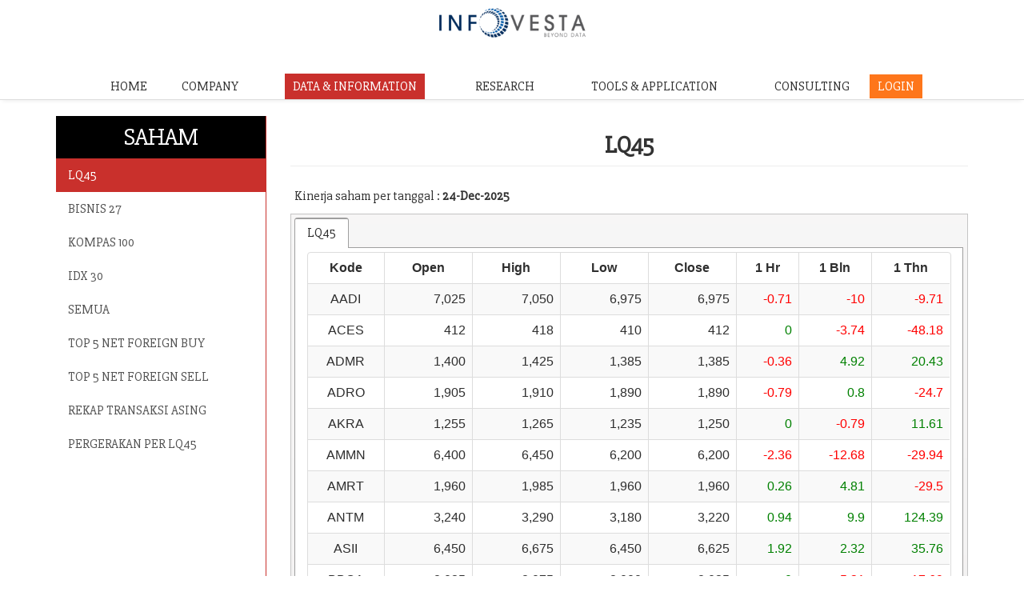

--- FILE ---
content_type: text/html;charset=ISO-8859-1
request_url: https://www.infovesta.com/index/data_info/saham/lq45;jsessionid=A55B6945044335C87D92FDBD973638CC.NGXA
body_size: 5647
content:





<!DOCTYPE html>
<html lang="en">
    <meta charset="utf-8">
    <meta http-equiv="X-UA-Compatible" content="IE=edge">
    <meta name="viewport" content="width=1600, initial-scale=1">
	<meta name="description" content="Pusat Informasi Reksa Dana, Obligasi, Saham, & Indeks, Riset Investasi, Aplikasi investasi & Online Learning, dan Konsultasi Investasi di Indonesia" />
	<!--<meta name="verify-v1" content="5ylBUdBRQ3r/0v1YBjJAB20vb3e3TMDpnpSMi5/Yknk=" />-->
	<meta name="keywords" content="investasi,unit link,insurance link,bank assurance, Reksa Dana,Reksadana,reksadana,reksa dana, bursa,obligasi,bank,asuransi,indonesia, investasi, infovesta, saham, equity, fundamental" />
    <title></title>   
    <link href="/index/resources/scripts/css/font-awesome.css" rel="stylesheet" type="text/css" />
    <link href="/index/resources/scripts/css/font-awesome.min.css" rel="stylesheet" type="text/css" />
    <link href="/index/resources/scripts/css/animate.css" rel="stylesheet" type="text/css" />
    <link href="/index/resources/scripts/css/style.css" rel="stylesheet" type="text/css" />
    <link href="/index/resources/scripts/css/bootstrap-new.css" rel="stylesheet" type="text/css" />
    
    <link href="/index/resources/kendo/styles/kendo.common.min.css" rel="stylesheet" type="text/css" />
    <link href="/index/resources/kendo/styles/kendo.default.min.css" rel="stylesheet" type="text/css" />
    <script src="/index/resources/kendo/js/jquery.min.js" type="text/javascript"></script>
    <script src="/index/resources/kendo/js/kendo.web.min.js" type="text/javascript"></script>
    <script src="/index/resources/kendo/js/cultures/kendo.culture.id-ID.min.js" type="text/javascript"></script>  
    <script src="/index/resources/scripts/js/jssor.slider.min.js" type="text/javascript"></script>
    <script src="/index/resources/scripts/js/bootstrap.js" type="text/javascript"></script>
    <script src="/index/resources/scripts/js/jquery-scrolltofixed.js" type="text/javascript"></script>
    <script src="/index/resources/scripts/js/jquery.easing.1.3.js" type="text/javascript"></script>
    <script src="/index/resources/scripts/js/jquery.isotope.js" type="text/javascript"></script>
    <script src="/index/resources/scripts/js/wow.js" type="text/javascript"></script>
    <script src="/index/resources/scripts/js/classie.js" type="text/javascript"></script>
    
    <noscript><h1>Maaf, Untuk Menggunakan Website Ini Silakan Akftifkan Javascript</h1></noscript>
    <style>
        .nav-pills>li.active>a, .nav-pills>li.active>a:focus, .nav-pills>li.active>a:hover {
            color: #fff;
            background-color: #c9302c;
        }
    </style>
</head>
<body id="myPage">    
<div id="header" class="container-fluid">
    

<!--style>
    #adsfloat {
        background-color: white;        
        position: fixed;
        /*
        border: none;
        height: 95px;
        */
        width: 100%;
        z-index: 999999;
    }
    
    .table > thead > tr > th {     
        text-align:center;
        vertical-align: middle;
    }
 
</style>
<div style="width:100%;height: 90px" >
    <div id="adsfloat" class="row">
        <div class="col-xs-4 col-sm-4 col-md-4 col-lg-4">
            <img src="/index/content/index/images/infovesta2-copy.png;jsessionid=620C1761731C2F72772EF13A4FEB2FE2.NGXB" />
        </div>
        <div class="col-xs-8 col-sm-8 col-md-8 col-lg-8">
            <script src="https://www.infovesta.com/adsapp/loadcontent.jsp?id=39&width=100&scale=1"></script>
            <div id="infovesta-static-ads-39"></div>            
        </div>
    </div>
</div-->  
<!-- floating box top
<script type="text/javascript">
    
    jQuery(function($) {
        $(this).scrollTop(0);
        var offset = $("#adsfloat").offset();
        //var topPadding = 0;
        $(window).scroll(function() {
            if ($(window).scrollTop() > offset.top) {
                $("#adsfloat").stop().animate({
                    marginTop: 0
                });
            } else {
                $("#adsfloat").stop().animate({
                    marginTop: 0
                });
            };
        });
    });    
</script>
-->

<div style="overflow:hidden;">
	<header class="header" id="header"><!--header-start-->
		<div class="container">
			<figure class="logo animated fadeInDown delay-07s">
				<a href="/index/;jsessionid=620C1761731C2F72772EF13A4FEB2FE2.NGXB"><img src="/index/content/index/img/InfovestaTiga_Small.png;jsessionid=620C1761731C2F72772EF13A4FEB2FE2.NGXB" ></a>	
			</figure>				
		</div>
	</header><!--header-end-->
</div>
<style>
#adstop {
        width: 90%;
        /*position: fixed;*/
        background-color: #fff;
        z-index: 999999;
        text-align: center;
        display: block;
        margin-left: auto;
        margin-right: auto;
		clear:both;
    }
</style>
<!--div id="adstop">    
    <script src="https://www.infovesta.com/adsapp/loadcontent.jsp?id=47"></script>
    <div id="infovesta-static-ads-47"></div>   
</div-->
    

<!--style>
.centered-pills {  
    text-align: center
}
.centered-pills ul.nav-pills { 
    display: inline-block
}
.centered-pills li {
    display: inline
}
.centered-pills a {
    float: left
}
* html .centered-pills ul.nav-pills, *+html .centered-pills ul.nav-pills {
    display: inline
}
.nav-pills>li>a{
    color:black;
}
</style>
<div class="panel panel-default" style="background: #f5f5f5;height: 60px;margin-bottom: 10px">
<div class="centered-pills panel-body" style="padding: 8px 15px 15px 15px">
    <ul class="nav nav-pills">
      <li role="presentation" id="home"><a href="/index/;jsessionid=620C1761731C2F72772EF13A4FEB2FE2.NGXB">HOME</a></li>
      <li role="presentation" id="about"><a href="/index/about;jsessionid=620C1761731C2F72772EF13A4FEB2FE2.NGXB">TENTANG KAMI</a></li>
      <li role="presentation" id="learning"><a href="/index/learning/learning;jsessionid=620C1761731C2F72772EF13A4FEB2FE2.NGXB">BELAJAR INVESTASI</a></li>
      <li role="presentation" id="seminar"><a href="/index/seminar/seminar;jsessionid=620C1761731C2F72772EF13A4FEB2FE2.NGXB">SEMINAR</a></li>
      <li role="presentation" id="news"><a href="/index/news/newslist;jsessionid=620C1761731C2F72772EF13A4FEB2FE2.NGXB">BERITA</a></li>
      <li role="presentation" id="article"><a href="/index/article/articlelist;jsessionid=620C1761731C2F72772EF13A4FEB2FE2.NGXB">ARTIKEL</a></li>
      <li role="presentation" id="event"><a href="/index/event/event;jsessionid=620C1761731C2F72772EF13A4FEB2FE2.NGXB">EVENT</a></li>
      <li role="presentation" id="contact"><a href="/index/contact/contact;jsessionid=620C1761731C2F72772EF13A4FEB2FE2.NGXB">HUBUNGI KAMI</a></li>
      <li role="presentation" id="term"><a href="/index/term;jsessionid=620C1761731C2F72772EF13A4FEB2FE2.NGXB">Syarat & Ketentuan</a></li>
      <li role="presentation"><a href="https://www.infovesta.com/infovesta/secure/login.jsp" class="btn btn-default" style="background-color: #fe761b;color:white;">LOGIN</a></li>
    </ul>
</div>    
</div--> 

<nav class="main-nav-outer" id="test"><!--main-nav-start-->
    <div class="container">
        <ul class="main-nav">
            <li><a id="home" href="/index/;jsessionid=620C1761731C2F72772EF13A4FEB2FE2.NGXB" style="color:#333">HOME</a></li>
            <li class="divider"></li>
            <li>
                <div class="dropdown">
                    <button class="dropbtn" id="company">COMPANY</button>
                    <div class="dropdown-content" style="left:-50px;">
                        <a href="/index/company/aboutus;jsessionid=620C1761731C2F72772EF13A4FEB2FE2.NGXB"  id="company">TENTANG KAMI</a>
                        
                        
                        <a href="/index/seminar/seminar;jsessionid=620C1761731C2F72772EF13A4FEB2FE2.NGXB"  id="company">ACARA</a>
						<a href="/index/article/articlelist;jsessionid=620C1761731C2F72772EF13A4FEB2FE2.NGXB"  id="company">ARTIKEL</a>
                        <a href="/index/company/galeri;jsessionid=620C1761731C2F72772EF13A4FEB2FE2.NGXB" id="company">GALERI</a>
                        <a href="/index/company/careers;jsessionid=620C1761731C2F72772EF13A4FEB2FE2.NGXB"  id="company">KARIR</a>
                        <a href="/index/contact/contact;jsessionid=620C1761731C2F72772EF13A4FEB2FE2.NGXB"  id="company">HUBUNGI KAMI</a>                        
                        <a href="/index/news/newslist;jsessionid=620C1761731C2F72772EF13A4FEB2FE2.NGXB"  id="company">BERITA</a>
                    </div>
                </div>
            </li>
            <li>
                <div class="dropdown" style="min-width:250px;">
                    <button class="dropbtn" id="data_info">DATA &AMP; INFORMATION</button>
                    <div class="dropdown-content">                        
                        <a href="/index/data_info/reksadana/rdstock;jsessionid=620C1761731C2F72772EF13A4FEB2FE2.NGXB"  id="data_info">REKSA DANA</a>
                        <a href="/index/data_info/saham/lq45;jsessionid=620C1761731C2F72772EF13A4FEB2FE2.NGXB"  id="data_info">SAHAM</a>
                        <a href="/index/data_info/obligasi/ori;jsessionid=620C1761731C2F72772EF13A4FEB2FE2.NGXB"  id="data_info">OBLIGASI</a>
                        <a href="/index/data_info/indeks/indonesia;jsessionid=620C1761731C2F72772EF13A4FEB2FE2.NGXB"  id="data_info">INDEKS</a>
						<a href="/index/data_info/datafeed;jsessionid=620C1761731C2F72772EF13A4FEB2FE2.NGXB"  id="data_info">DATA FEEDING SERVICES</a>
                        <!--<a href="/index/data_info/komoditas/komoditas;jsessionid=620C1761731C2F72772EF13A4FEB2FE2.NGXB"  id="data_info">KOMODITAS</a>-->
                    </div>
                </div>
            </li>

            <li><a href="/index/research_page;jsessionid=620C1761731C2F72772EF13A4FEB2FE2.NGXB"  id="research_page" style="color:#333">RESEARCH</a></li>
            <li>
                <div class="dropdown" style="min-width:250px;">
                    <button class="dropbtn" id="tools">TOOLS &AMP APPLICATION</button>
                    <div class="dropdown-content">
                        <a href="/index/tools;jsessionid=620C1761731C2F72772EF13A4FEB2FE2.NGXB"  id="tools">INFOVESTA INVESTMENT PLATFORM</a>
                        <a href="/index/tools;jsessionid=620C1761731C2F72772EF13A4FEB2FE2.NGXB#fh5co-olp-section"  id="tools">ONLINE LEARNING PLATFORM</a>
                    </div>
                </div>
            </li>
            <li><a href="/index/consulting;jsessionid=620C1761731C2F72772EF13A4FEB2FE2.NGXB"  id="consulting" style="color:#333">CONSULTING</a></li>
            <li><a href="https://login.infovesta.com" target="_blank" class="login">LOGIN</a></li>
        </ul>
    </div>
</nav><!--main-nav-end-->
</div>
<div id="body" style="min-height: 500px" class="container-fluid">
    



<link type="text/css" rel="stylesheet" href="/index/resources/scripts/social-likes_classic.css;jsessionid=620C1761731C2F72772EF13A4FEB2FE2.NGXB"/>
<script src="/index/resources/scripts/social-likes.js;jsessionid=620C1761731C2F72772EF13A4FEB2FE2.NGXB"></script>
<script>
    var validator;

    jQuery(function ($) {
        $('#data_info').addClass('active');
        $('#lq45').addClass('active');

        validator = $("#app").kendoValidator().data("kendoValidator");

    });
    $('a[data-toggle="tab"]').on('shown.bs.tab', function (e) {
        var target = this.href.split('#');
        $('.nav a').filter('a[href="#' + target[1] + '"]').tab('show');
    });
    $('input[type="checkbox"]').on('change', function (e) {
        if (e.target.checked) {
            $('#myModal').modal();
        }
    });
    var typeId = '';
    var maxAllowed = 3;
    function showGrafik() {
//console.log('type '+typeId);
        var arrData = $(typeId + " input[name='chk']:checked");
//console.log(arrData);
        if (arrData.length > maxAllowed) {
            $(this).prop("checked", "");
            alert('Maksimum hanya ' + maxAllowed + ' reksa dana yang bisa dipilih');
        } else {
            var ids = '';
            $.each(arrData, function () {
                ids += $(this).val() + ',';
            });

            window.open('/index/chart/index_i3/hcPopsinglestock?id=' + ids, 'ChartStock');
        }

    }

    function delayClick() {
        showGrafik();
    }
    
    
</script>
<div class="container-non-responsive">
    <!-- Content Row -->
    <div class="row">
        <!-- Sidebar Column -->
        <div class="col-md-3">
            


     

<div class="sidebar-mn" id="myScrollspy" style="border-right: 1px solid #c9302c; min-height: 1000px;">
    <h2 style="color:#ffffff; background-color:black; padding: 10px; margin-bottom:0;">Saham</h2>
    <a href="/index/data_info/saham/lq45;jsessionid=620C1761731C2F72772EF13A4FEB2FE2.NGXB" class="list-group-item" id="lq45">LQ45</a>
    <a href="/index/data_info/saham/bisnis27;jsessionid=620C1761731C2F72772EF13A4FEB2FE2.NGXB" class="list-group-item" id="bisnis27">BISNIS 27</a>
    <a href="/index/data_info/saham/kompas100;jsessionid=620C1761731C2F72772EF13A4FEB2FE2.NGXB" class="list-group-item" id="kompas100">KOMPAS 100</a>
    <a href="/index/data_info/saham/idx30;jsessionid=620C1761731C2F72772EF13A4FEB2FE2.NGXB" class="list-group-item" id="idx30">IDX 30</a>
    <a href="/index/data_info/saham/all;jsessionid=620C1761731C2F72772EF13A4FEB2FE2.NGXB" class="list-group-item" id="all">SEMUA</a>
    <a href="/index/data_info/saham/topbuy;jsessionid=620C1761731C2F72772EF13A4FEB2FE2.NGXB" class="list-group-item" id="topbuy">TOP 5 NET FOREIGN BUY</a>
    <a href="/index/data_info/saham/topsell;jsessionid=620C1761731C2F72772EF13A4FEB2FE2.NGXB" class="list-group-item" id="topsell">TOP 5 NET FOREIGN SELL   </a>
    <a href="/index/data_info/saham/rekapasing;jsessionid=620C1761731C2F72772EF13A4FEB2FE2.NGXB" class="list-group-item" id="rekapasing">REKAP TRANSAKSI ASING</a>
    <a href="/index/data_info/saham/perlq45;jsessionid=620C1761731C2F72772EF13A4FEB2FE2.NGXB" class="list-group-item" id="perlq45">PERGERAKAN PER LQ45</a>
</div>
        </div>
        <!-- Content Column -->
        <div class="col-md-9">
            <div id="events">         
                <div class="row">
                    <div class="col-lg-12">
                        <h2 class="page-header">LQ45</h2>
                        <p style="padding: 5px 5px 0 5px">
                            Kinerja saham per tanggal : <strong>24-Dec-2025</strong>
                        </p>
                        <div id="tabstripreturn">
                            <ul>
                                <li class="k-state-active">LQ45</li>
                                
                            </ul>
                            <div style="overflow-y: auto;"></div>
                            
                        </div>
                        <script>
                            jQuery(function ($) {
                                $("#tabstripreturn").kendoTabStrip({
                                    animation: {open: false},
                                    contentUrls: [
                                        '/index/stock/LQ45;jsessionid=620C1761731C2F72772EF13A4FEB2FE2.NGXB'
                                    ],
                                    contentLoad: function (e) {
                //                        $(e.contentElement).find("table").kendoGrid({
                //                            sortable:true
                //                        });            
                                    typeId = "#grid" + ["LQ45"];
                                    $(typeId + " input[name='chk']").change(function () {

                                    // $('#myModal').modal();
                                    delayClick();
                                });
                                    }
                                });
                            });
                        </script>
                    </div>
                </div>
            </div>
        </div>
        <div class="col-md-12">
            <ul class="social-network social-circle social-likes">
                <li><h3>Share this on</h3></li>
                <li class="facebook"><a href="#" class="icoFacebook" title="Facebook"><i class="fa fa-facebook"></i></a></li>
                <li class="twitter"><a href="#" class="icoTwitter" title="Twitter"><i class="fa fa-twitter"></i></a></li>
                <li class="plusone"><a href="#" class="icoGoogle" title="Google +"><i class="fa fa-google-plus"></i></a></li>
            </ul>				
        </div>

    </div>
</div>
</div>

</div>
<div id="footer" style="height: 60px" class="container-fluid">
    


<div class="c-logo-part"><!--c-logo-part-start-->
    <div class="container">
        <ul>
            <li>
                <a href="https://www.facebook.com/pages/Infovesta/807938085956840" target="blank">
                    <img src="/index/content/index/img/c-liogo1.png;jsessionid=620C1761731C2F72772EF13A4FEB2FE2.NGXB" >
                </a>
            </li>
            <li>
                <a href="https://twitter.com/infovestacom" target="blank">
                    <img src="/index/content/index/img/c-liogo5.png;jsessionid=620C1761731C2F72772EF13A4FEB2FE2.NGXB" >
                </a>
            </li>
            <li>
                <a href="/index/contact/contact;jsessionid=620C1761731C2F72772EF13A4FEB2FE2.NGXB">
                    <img src="/index/content/index/img/c-liogo2.png;jsessionid=620C1761731C2F72772EF13A4FEB2FE2.NGXB" >
                </a>
            </li>
            <li>
                <a href="https://www.youtube.com/channel/UC1-aDfhybUInA8HA60ePlaw" target="blank">
                    <img src="/index/content/index/img/c-liogo3.png;jsessionid=620C1761731C2F72772EF13A4FEB2FE2.NGXB" >
                </a>
            </li>
        </ul>
    </div>
</div><!--c-logo-part-end-->	
<footer class="footer">
    <div class="container-non-responsive">
        <div class="company-info">COMPANY INFO<BR /><a href="/index/company/aboutus;jsessionid=620C1761731C2F72772EF13A4FEB2FE2.NGXB">Tentang Kami</a> &#9679; <a href="/index/seminar/seminar;jsessionid=620C1761731C2F72772EF13A4FEB2FE2.NGXB">Acara</a> <br /> <a href="/index/company/careers;jsessionid=620C1761731C2F72772EF13A4FEB2FE2.NGXB">Karir</a> &#9679; <a href="/index/contact/contact;jsessionid=620C1761731C2F72772EF13A4FEB2FE2.NGXB">Hubungi Kami</a></div>
        <div class="data-info">DATA &amp; INFORMATION<BR /><a href="/index/data_info/saham/lq45;jsessionid=620C1761731C2F72772EF13A4FEB2FE2.NGXB">Saham</a> &#9679; <a href="/index/data_info/obligasi/ori;jsessionid=620C1761731C2F72772EF13A4FEB2FE2.NGXB">Obligasi</a> <br /> <a href="/index/data_info/reksadana/rdstock;jsessionid=620C1761731C2F72772EF13A4FEB2FE2.NGXB">Reksa Dana</a> &#9679; <a href="/index/data_info/indeks/indonesia;jsessionid=620C1761731C2F72772EF13A4FEB2FE2.NGXB">Indeks</a><!--&#9679; <a href="/index/data_info/komoditas/komoditas;jsessionid=620C1761731C2F72772EF13A4FEB2FE2.NGXB">Komoditas</a>--></div>
        <div class="copyright">
            <a class="up-arrow" href="#myPage" data-toggle="tooltip" title="TO TOP" style="color:#c9302c;">
                <span style="font-size: 25px;">&#x26FA;</span>
            </a>
        </div>
        <span class="copyright"><!--a href="#">Privacy Policy</a> &#9679;--> <a href="/index/term;jsessionid=620C1761731C2F72772EF13A4FEB2FE2.NGXB">Syarat &amp; Ketentuan</a><!-- &#9679; <a href="#">Site Map</a--></span>
        <span class="copyright">Copyright © <span id="copyrightYear"></span>     PT Infovesta Utama. All Rights Reserved</span>
    </div>
</footer>

<script>jQuery(function($){  var year = new Date().getYear() + 1900;  $('#copyrightYear').text(year); });</script>
<script type="text/javascript">
    $(document).ready(function (e) {
        $('#test').scrollToFixed();
        $('.res-nav_click').click(function () {
            $('.main-nav').slideToggle();
            return false

        });

    });
</script>

<script>
    wow = new WOW(
            {
                animateClass: 'animated',
                offset: 100
            }
    );
    wow.init();

</script>
<script type="text/javascript">
    $(window).load(function () {

        $('.main-nav li a').bind('click', function (event) {
            var $anchor = $(this);

            $('html, body').stop().animate({
                scrollTop: $($anchor.attr('href')).offset().top - 102
            }, 1500, 'easeI1.15utExpo');
            /*
             if you don't want to use the easing effects:
             $('html, body').stop().animate({
             scrollTop: $($anchor.attr('href')).offset().top
             }, 1000);
             */
            event.preventDefault();
        });
    })
</script>
<script>
$(document).ready(function(){
  // Initialize Tooltip
  $('[data-toggle="tooltip"]').tooltip(); 
  
  // Add smooth scrolling to all links in navbar + footer link
  $(".navbar a, footer a[href='#myPage']").on('click', function(event) {

    // Make sure this.hash has a value before overriding default behavior
    if (this.hash !== "") {

      // Prevent default anchor click behavior
      event.preventDefault();

      // Store hash
      var hash = this.hash;

      // Using jQuery's animate() method to add smooth page scroll
      // The optional number (900) specifies the number of milliseconds it takes to scroll to the specified area
      $('html, body').animate({
        scrollTop: $(hash).offset().top
      }, 900, function(){
   
        // Add hash (#) to URL when done scrolling (default click behavior)
        window.location.hash = hash;
      });
    } // End if
  });
})
</script>
<script type="text/javascript">
  var _gaq = _gaq || [];
  _gaq.push(['_setAccount', 'UA-3092544-1']);
  _gaq.push(['_trackPageview']);
  (function() {
    var ga = document.createElement('script'); ga.type = 'text/javascript'; ga.async = true;
    ga.src = ('https:' === document.location.protocol ? 'https://ssl' : 'http://www') + '.google-analytics.com/ga.js';
    var s = document.getElementsByTagName('script')[0]; s.parentNode.insertBefore(ga, s);
  })();
</script>
</div>
</body>
</html>

--- FILE ---
content_type: text/html;charset=ISO-8859-1
request_url: https://www.infovesta.com/index/stock/LQ45;jsessionid=620C1761731C2F72772EF13A4FEB2FE2.NGXB?_=1766685440095
body_size: 1974
content:



<div class="panel panel-default" style="margin-bottom: 10px;">
<table class="table table-bordered table-striped" oncontextmenu="return false;" onselectstart="return false;" ondragstart="return false;">
    <thead>
        <tr align="center">
            <!--th data-field="pilih" style="text-align: center">Pilih</th-->
            <th data-field="name" style="text-align: center">Kode</th>
            <th data-field="open" style="text-align: center">Open</th>
            <th data-field="high" style="text-align: center">High</th>
            <th data-field="low" style="text-align: center">Low</th>
            <th data-field="close" style="text-align: center">Close</th>
            <th data-field="oneday" style="text-align: center;">1 Hr</th>
            <th data-field="onemonth" style="text-align: center;">1 Bln</th>
            <th data-field="oneyear" style="text-align: center;">1 Thn</th>
            
        </tr>
    </thead>
    <tbody>
    
        
                                                    
                <tr align="right"> 
                    
                    
                    <td align="center">AADI</td>
                    <td >7,025</td>
                    <td >7,050</td>
                    <td >6,975</td>
                    <td >6,975</td>
                    <td style="color: red" >-0.71</td>
                    <td style="color: red" >-10</td>
                    <td style="color: red" >-9.71</td>
                    
                </tr>                        
                                                    
                <tr align="right"> 
                    
                    
                    <td align="center">ACES</td>
                    <td >412</td>
                    <td >418</td>
                    <td >410</td>
                    <td >412</td>
                    <td style="color: green" >0</td>
                    <td style="color: red" >-3.74</td>
                    <td style="color: red" >-48.18</td>
                    
                </tr>                        
                                                    
                <tr align="right"> 
                    
                    
                    <td align="center">ADMR</td>
                    <td >1,400</td>
                    <td >1,425</td>
                    <td >1,385</td>
                    <td >1,385</td>
                    <td style="color: red" >-0.36</td>
                    <td style="color: green" >4.92</td>
                    <td style="color: green" >20.43</td>
                    
                </tr>                        
                                                    
                <tr align="right"> 
                    
                    
                    <td align="center">ADRO</td>
                    <td >1,905</td>
                    <td >1,910</td>
                    <td >1,890</td>
                    <td >1,890</td>
                    <td style="color: red" >-0.79</td>
                    <td style="color: green" >0.8</td>
                    <td style="color: red" >-24.7</td>
                    
                </tr>                        
                                                    
                <tr align="right"> 
                    
                    
                    <td align="center">AKRA</td>
                    <td >1,255</td>
                    <td >1,265</td>
                    <td >1,235</td>
                    <td >1,250</td>
                    <td style="color: green" >0</td>
                    <td style="color: red" >-0.79</td>
                    <td style="color: green" >11.61</td>
                    
                </tr>                        
                                                    
                <tr align="right"> 
                    
                    
                    <td align="center">AMMN</td>
                    <td >6,400</td>
                    <td >6,450</td>
                    <td >6,200</td>
                    <td >6,200</td>
                    <td style="color: red" >-2.36</td>
                    <td style="color: red" >-12.68</td>
                    <td style="color: red" >-29.94</td>
                    
                </tr>                        
                                                    
                <tr align="right"> 
                    
                    
                    <td align="center">AMRT</td>
                    <td >1,960</td>
                    <td >1,985</td>
                    <td >1,960</td>
                    <td >1,960</td>
                    <td style="color: green" >0.26</td>
                    <td style="color: green" >4.81</td>
                    <td style="color: red" >-29.5</td>
                    
                </tr>                        
                                                    
                <tr align="right"> 
                    
                    
                    <td align="center">ANTM</td>
                    <td >3,240</td>
                    <td >3,290</td>
                    <td >3,180</td>
                    <td >3,220</td>
                    <td style="color: green" >0.94</td>
                    <td style="color: green" >9.9</td>
                    <td style="color: green" >124.39</td>
                    
                </tr>                        
                                                    
                <tr align="right"> 
                    
                    
                    <td align="center">ASII</td>
                    <td >6,450</td>
                    <td >6,675</td>
                    <td >6,450</td>
                    <td >6,625</td>
                    <td style="color: green" >1.92</td>
                    <td style="color: green" >2.32</td>
                    <td style="color: green" >35.76</td>
                    
                </tr>                        
                                                    
                <tr align="right"> 
                    
                    
                    <td align="center">BBCA</td>
                    <td >8,025</td>
                    <td >8,075</td>
                    <td >8,000</td>
                    <td >8,025</td>
                    <td style="color: green" >0</td>
                    <td style="color: red" >-5.31</td>
                    <td style="color: red" >-17.69</td>
                    
                </tr>                        
                                                    
                <tr align="right"> 
                    
                    
                    <td align="center">BBNI</td>
                    <td >4,260</td>
                    <td >4,330</td>
                    <td >4,260</td>
                    <td >4,270</td>
                    <td style="color: red" >-0.47</td>
                    <td style="color: red" >-2.73</td>
                    <td style="color: red" >-2.51</td>
                    
                </tr>                        
                                                    
                <tr align="right"> 
                    
                    
                    <td align="center">BBRI</td>
                    <td >3,770</td>
                    <td >3,790</td>
                    <td >3,750</td>
                    <td >3,770</td>
                    <td style="color: green" >0</td>
                    <td style="color: red" >-5.28</td>
                    <td style="color: red" >-10.24</td>
                    
                </tr>                        
                                                    
                <tr align="right"> 
                    
                    
                    <td align="center">BBTN</td>
                    <td >1,150</td>
                    <td >1,165</td>
                    <td >1,145</td>
                    <td >1,160</td>
                    <td style="color: green" >0.43</td>
                    <td style="color: red" >-4.13</td>
                    <td style="color: green" >2.65</td>
                    
                </tr>                        
                                                    
                <tr align="right"> 
                    
                    
                    <td align="center">BMRI</td>
                    <td >5,025</td>
                    <td >5,100</td>
                    <td >5,025</td>
                    <td >5,050</td>
                    <td style="color: green" >0</td>
                    <td style="color: red" >-0.98</td>
                    <td style="color: red" >-12.17</td>
                    
                </tr>                        
                                                    
                <tr align="right"> 
                    
                    
                    <td align="center">BRPT</td>
                    <td >3,310</td>
                    <td >3,320</td>
                    <td >3,120</td>
                    <td >3,130</td>
                    <td style="color: red" >-4.57</td>
                    <td style="color: red" >-10.57</td>
                    <td style="color: green" >249.72</td>
                    
                </tr>                        
                                                    
                <tr align="right"> 
                    
                    
                    <td align="center">BUMI</td>
                    <td >382</td>
                    <td >384</td>
                    <td >360</td>
                    <td >362</td>
                    <td style="color: red" >-4.74</td>
                    <td style="color: green" >66.06</td>
                    <td style="color: green" >212.07</td>
                    
                </tr>                        
                                                    
                <tr align="right"> 
                    
                    
                    <td align="center">CPIN</td>
                    <td >4,550</td>
                    <td >4,610</td>
                    <td >4,540</td>
                    <td >4,590</td>
                    <td style="color: green" >1.32</td>
                    <td style="color: red" >-2.96</td>
                    <td style="color: red" >-2.96</td>
                    
                </tr>                        
                                                    
                <tr align="right"> 
                    
                    
                    <td align="center">CTRA</td>
                    <td >855</td>
                    <td >865</td>
                    <td >845</td>
                    <td >845</td>
                    <td style="color: red" >-1.17</td>
                    <td style="color: red" >-2.31</td>
                    <td style="color: red" >-13.33</td>
                    
                </tr>                        
                                                    
                <tr align="right"> 
                    
                    
                    <td align="center">DSSA</td>
                    <td >106,000</td>
                    <td >106,225</td>
                    <td >100,600</td>
                    <td >104,100</td>
                    <td style="color: red" >-0.97</td>
                    <td style="color: red" >-1.51</td>
                    <td style="color: green" >172.87</td>
                    
                </tr>                        
                                                    
                <tr align="right"> 
                    
                    
                    <td align="center">EMTK</td>
                    <td >1,115</td>
                    <td >1,135</td>
                    <td >1,080</td>
                    <td >1,085</td>
                    <td style="color: red" >-2.25</td>
                    <td style="color: red" >-16.22</td>
                    <td style="color: green" >110.68</td>
                    
                </tr>                        
                                                    
                <tr align="right"> 
                    
                    
                    <td align="center">EXCL</td>
                    <td >3,770</td>
                    <td >3,840</td>
                    <td >3,710</td>
                    <td >3,750</td>
                    <td style="color: green" >0.27</td>
                    <td style="color: green" >35.87</td>
                    <td style="color: green" >65.93</td>
                    
                </tr>                        
                                                    
                <tr align="right"> 
                    
                    
                    <td align="center">GOTO</td>
                    <td >64</td>
                    <td >65</td>
                    <td >63</td>
                    <td >65</td>
                    <td style="color: green" >1.56</td>
                    <td style="color: green" >0</td>
                    <td style="color: red" >-4.41</td>
                    
                </tr>                        
                                                    
                <tr align="right"> 
                    
                    
                    <td align="center">HEAL</td>
                    <td >1,385</td>
                    <td >1,395</td>
                    <td >1,365</td>
                    <td >1,375</td>
                    <td style="color: red" >-0.72</td>
                    <td style="color: red" >-2.48</td>
                    <td style="color: red" >-10.42</td>
                    
                </tr>                        
                                                    
                <tr align="right"> 
                    
                    
                    <td align="center">ICBP</td>
                    <td >8,200</td>
                    <td >8,275</td>
                    <td >8,200</td>
                    <td >8,250</td>
                    <td style="color: green" >0</td>
                    <td style="color: red" >-1.2</td>
                    <td style="color: red" >-28.73</td>
                    
                </tr>                        
                                                    
                <tr align="right"> 
                    
                    
                    <td align="center">INCO</td>
                    <td >5,125</td>
                    <td >5,325</td>
                    <td >4,990</td>
                    <td >5,050</td>
                    <td style="color: green" >1.2</td>
                    <td style="color: green" >30.83</td>
                    <td style="color: green" >43.47</td>
                    
                </tr>                        
                                                    
                <tr align="right"> 
                    
                    
                    <td align="center">INDF</td>
                    <td >6,775</td>
                    <td >6,850</td>
                    <td >6,775</td>
                    <td >6,800</td>
                    <td style="color: green" >0</td>
                    <td style="color: red" >-8.72</td>
                    <td style="color: red" >-10.82</td>
                    
                </tr>                        
                                                    
                <tr align="right"> 
                    
                    
                    <td align="center">INKP</td>
                    <td >8,125</td>
                    <td >8,150</td>
                    <td >8,050</td>
                    <td >8,050</td>
                    <td style="color: red" >-0.62</td>
                    <td style="color: green" >5.57</td>
                    <td style="color: green" >19.7</td>
                    
                </tr>                        
                                                    
                <tr align="right"> 
                    
                    
                    <td align="center">ISAT</td>
                    <td >2,420</td>
                    <td >2,430</td>
                    <td >2,390</td>
                    <td >2,400</td>
                    <td style="color: red" >-0.83</td>
                    <td style="color: green" >10.6</td>
                    <td style="color: red" >-1.64</td>
                    
                </tr>                        
                                                    
                <tr align="right"> 
                    
                    
                    <td align="center">ITMG</td>
                    <td >21,875</td>
                    <td >22,000</td>
                    <td >21,850</td>
                    <td >22,000</td>
                    <td style="color: green" >0.57</td>
                    <td style="color: red" >-1.12</td>
                    <td style="color: red" >-13.04</td>
                    
                </tr>                        
                                                    
                <tr align="right"> 
                    
                    
                    <td align="center">JPFA</td>
                    <td >2,690</td>
                    <td >2,700</td>
                    <td >2,610</td>
                    <td >2,650</td>
                    <td style="color: red" >-1.49</td>
                    <td style="color: green" >9.96</td>
                    <td style="color: green" >40.21</td>
                    
                </tr>                        
                                                    
                <tr align="right"> 
                    
                    
                    <td align="center">KLBF</td>
                    <td >1,195</td>
                    <td >1,230</td>
                    <td >1,195</td>
                    <td >1,210</td>
                    <td style="color: red" >-0.41</td>
                    <td style="color: green" >3.42</td>
                    <td style="color: red" >-13.57</td>
                    
                </tr>                        
                                                    
                <tr align="right"> 
                    
                    
                    <td align="center">MAPI</td>
                    <td >1,180</td>
                    <td >1,190</td>
                    <td >1,165</td>
                    <td >1,190</td>
                    <td style="color: green" >0.85</td>
                    <td style="color: red" >-8.46</td>
                    <td style="color: red" >-15.6</td>
                    
                </tr>                        
                                                    
                <tr align="right"> 
                    
                    
                    <td align="center">MBMA</td>
                    <td >570</td>
                    <td >575</td>
                    <td >540</td>
                    <td >545</td>
                    <td style="color: red" >-2.68</td>
                    <td style="color: red" >-0.91</td>
                    <td style="color: green" >20.04</td>
                    
                </tr>                        
                                                    
                <tr align="right"> 
                    
                    
                    <td align="center">MDKA</td>
                    <td >2,250</td>
                    <td >2,260</td>
                    <td >2,180</td>
                    <td >2,200</td>
                    <td style="color: red" >-1.35</td>
                    <td style="color: red" >-4.35</td>
                    <td style="color: green" >39.24</td>
                    
                </tr>                        
                                                    
                <tr align="right"> 
                    
                    
                    <td align="center">MEDC</td>
                    <td >1,310</td>
                    <td >1,315</td>
                    <td >1,290</td>
                    <td >1,310</td>
                    <td style="color: green" >0.38</td>
                    <td style="color: red" >-0.76</td>
                    <td style="color: green" >20.18</td>
                    
                </tr>                        
                                                    
                <tr align="right"> 
                    
                    
                    <td align="center">NCKL</td>
                    <td >1,150</td>
                    <td >1,165</td>
                    <td >1,110</td>
                    <td >1,110</td>
                    <td style="color: red" >-1.77</td>
                    <td style="color: green" >16.84</td>
                    <td style="color: green" >50</td>
                    
                </tr>                        
                                                    
                <tr align="right"> 
                    
                    
                    <td align="center">PGAS</td>
                    <td >1,885</td>
                    <td >1,925</td>
                    <td >1,885</td>
                    <td >1,890</td>
                    <td style="color: green" >0.53</td>
                    <td style="color: green" >8.93</td>
                    <td style="color: green" >22.33</td>
                    
                </tr>                        
                                                    
                <tr align="right"> 
                    
                    
                    <td align="center">PGEO</td>
                    <td >1,115</td>
                    <td >1,120</td>
                    <td >1,080</td>
                    <td >1,085</td>
                    <td style="color: red" >-2.25</td>
                    <td style="color: red" >-9.21</td>
                    <td style="color: green" >13.61</td>
                    
                </tr>                        
                                                    
                <tr align="right"> 
                    
                    
                    <td align="center">PTBA</td>
                    <td >2,280</td>
                    <td >2,290</td>
                    <td >2,270</td>
                    <td >2,280</td>
                    <td style="color: green" >0</td>
                    <td style="color: red" >-2.15</td>
                    <td style="color: red" >-11.97</td>
                    
                </tr>                        
                                                    
                <tr align="right"> 
                    
                    
                    <td align="center">SCMA</td>
                    <td >334</td>
                    <td >342</td>
                    <td >328</td>
                    <td >332</td>
                    <td style="color: green" >0.61</td>
                    <td style="color: red" >-13.09</td>
                    <td style="color: green" >107.5</td>
                    
                </tr>                        
                                                    
                <tr align="right"> 
                    
                    
                    <td align="center">SMGR</td>
                    <td >2,620</td>
                    <td >2,710</td>
                    <td >2,620</td>
                    <td >2,670</td>
                    <td style="color: green" >1.52</td>
                    <td style="color: green" >1.91</td>
                    <td style="color: red" >-17.59</td>
                    
                </tr>                        
                                                    
                <tr align="right"> 
                    
                    
                    <td align="center">TLKM</td>
                    <td >3,480</td>
                    <td >3,500</td>
                    <td >3,440</td>
                    <td >3,460</td>
                    <td style="color: red" >-0.29</td>
                    <td style="color: red" >-6.49</td>
                    <td style="color: green" >26.28</td>
                    
                </tr>                        
                                                    
                <tr align="right"> 
                    
                    
                    <td align="center">TOWR</td>
                    <td >585</td>
                    <td >600</td>
                    <td >580</td>
                    <td >585</td>
                    <td style="color: green" >0</td>
                    <td style="color: green" >8.33</td>
                    <td style="color: red" >-5.65</td>
                    
                </tr>                        
                                                    
                <tr align="right"> 
                    
                    
                    <td align="center">UNTR</td>
                    <td >29,575</td>
                    <td >30,000</td>
                    <td >29,575</td>
                    <td >29,650</td>
                    <td style="color: red" >-0.5</td>
                    <td style="color: green" >8.61</td>
                    <td style="color: green" >17.66</td>
                    
                </tr>                        
                                                    
                <tr align="right"> 
                    
                    
                    <td align="center">UNVR</td>
                    <td >2,620</td>
                    <td >2,620</td>
                    <td >2,590</td>
                    <td >2,600</td>
                    <td style="color: red" >-0.38</td>
                    <td style="color: red" >-2.62</td>
                    <td style="color: green" >46.07</td>
                    
                </tr>                        
            
        
        
    
    </tbody>
</table>
</div>      